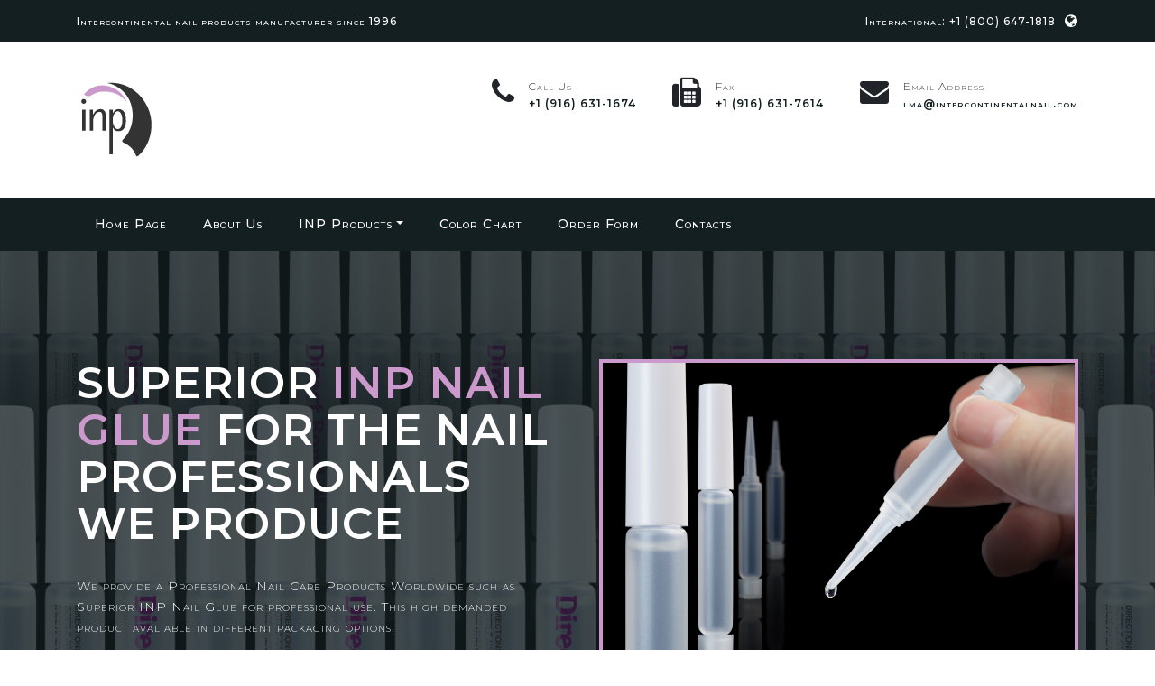

--- FILE ---
content_type: text/html
request_url: https://intercontinentalnail.com/
body_size: 33974
content:
<!doctype html>
<html lang="en">
  <head>
    <meta charset="utf-8">
<meta name="viewport" content="width=device-width, initial-scale=1, shrink-to-fit=no">
<meta name="description" content="Intercontinental nail manufacturer and supplier">
<meta name="author" content="">
<link rel="icon" href="./images/favicon.ico">

<title>INP Intercontinental Nails</title>


<!-- Main site CSS in /source/stylesheets -->
<link href="/stylesheets/site.css" rel="stylesheet" />

<!-- Fonts -->
<link href="https://fonts.googleapis.com/css?family=Montserrat:300,500,600" rel="stylesheet">
<link rel="stylesheet" href="https://maxcdn.bootstrapcdn.com/font-awesome/4.7.0/css/font-awesome.min.css">

  </head>
  <body>
    <!-- Global site tag (gtag.js) - Google Analytics -->
<script async src="https://www.googletagmanager.com/gtag/js?id=UA-121897930-2"></script>
<script>
  window.dataLayer = window.dataLayer || [];
  function gtag(){dataLayer.push(arguments);}
  gtag('js', new Date());

  gtag('config', 'UA-121897930-2');
</script>

<!-- Top Bar - Behind Navigation -->
<div id="top-bar">
    <div class="container">
        <div class="hero-slogan">Intercontinental nail products manufacturer since 1996</div>
        <div class="social-icons">
            <span style="font-size: 0.75rem;">International: +1 (800) 647-1818</span>&nbsp;&nbsp;<i class="fa fa-globe"></i>
            <!-- <a href="#"><i class="fa fa-google-plus"></i></a>
            <a href="#"><i class="fa fa-twitter"></i></a>
            <a href="#"><i class="fa fa-youtube"></i></a> -->
        </div>
    </div>
</div>

<!-- Header Logo and Info -->
<div id="header-default">
    <div class="container">
        <div class="logo">
            <a href="index.html"><img src="/images/logo-inverse.svg" width="88" onerror="this.onerror=null;
                this.src='/images/logo-inverse.png'" class="img-responsive"
                alt="INP Logo"></a>
        </div>

        <div class="info">
            <div class="box">
                <div class="icon">
                    <i class="fa fa-phone"></i>
                </div>
                <div class="content">
                    <p>Call Us</p>
                    <p>+1 (916) 631-1674</p>
                </div>
            </div>
            <div class="box">
                <div class="icon">
                    <i class="fa fa-fax"></i>
                </div>
                <div class="content">
                    <p>Fax</p>
                    <p>+1 (916) 631-7614</p>
                </div>
            </div>
            <div class="box">
                <div class="icon">
                    <i class="fa fa-envelope"></i>
                </div>
                <div class="content">
                    <p>Email Address</p>
                    <p>lma@intercontinentalnail.com</p>
                </div>
            </div>
        </div>
    </div>
</div>

<!-- Navigation -->
<div id="navigation-default">
    <nav class="navbar navbar-expand-lg navbar-light">
      <div class="container">
          <button class="navbar-toggler" type="button" data-toggle="collapse" data-target="#navbarSupportedContent" aria-controls="navbarSupportedContent" aria-expanded="false" aria-label="Toggle navigation">
            <span class="navbar-toggler-icon"></span>
          </button>

          <div class="collapse navbar-collapse" id="navbarSupportedContent">
            <ul class="navbar-nav mr-auto">
              <li class="nav-item">
                  <a class="nav-link" href="/index.html" role="button" aria-haspopup="true" aria-expanded="false">Home Page</a>
                  <!-- <div class="dropdown-menu">
                    <a class="dropdown-item" href="index.html">Home Default</a>
                    <a class="dropdown-item" href="index-second-variant.html">Home Hero</a>
                    <a class="dropdown-item" href="index-light-navigation.html">Home Light</a>
                    <a class="dropdown-item" href="index-transparent-navigation.html">Home Transparent</a>
                  </div> -->
              </li>
              <li class="nav-item">
                  <a class="nav-link" href="/index.html#about-company" role="button" aria-haspopup="true" aria-expanded="false">About Us</a>
                  <!-- <div class="dropdown-menu">
                    <a class="dropdown-item" href="about.html">About Us</a>
                    <a class="dropdown-item" href="team.html">Our Team</a>
                    <a class="dropdown-item" href="company-history.html">Company History</a>
                  </div> -->
              </li>
              <li class="nav-item dropdown">
                  <a class="nav-link dropdown-toggle" data-toggle="dropdown" href="#" role="button" aria-haspopup="true" aria-expanded="false">INP Products</a>
                  <div class="dropdown-menu">
                    <a class="dropdown-item" href="/nails.html">Nail Tips</a>
                    <a class="dropdown-item" href="/nail-glue.html">Nail Glue</a>
                    <a class="dropdown-item" href="/french-dip-powder.html">French Dipping Powder</a>
                    <a class="dropdown-item" href="/color-dip-powder.html">Color Dipping Powder</a>
                    <a class="dropdown-item" href="/acrylic-liquid.html">Acrylic liquid &amp; Powder</a>
                    <a class="dropdown-item" href="/primer.html">Acrylic Primer</a>
                    <a class="dropdown-item" href="/diamond-top-coat.html">Diamond Top Coat</a>
                    <a class="dropdown-item" href="/gel-top-coat.html">Gel Top Coat</a>
                    <a class="dropdown-item" href="/packaging.html">Packaging</a>
                  </div>
              </li>
              <!-- <li class="nav-item dropdown">
                  <a class="nav-link dropdown-toggle" data-toggle="dropdown" href="#" role="button" aria-haspopup="true" aria-expanded="false">Manufacture</a>
                  <div class="dropdown-menu">
                    <a class="dropdown-item" href="projects-grid-2.html">Projects Grid 2</a>
                    <a class="dropdown-item" href="projects-grid-3.html"> Projects Grid 3</a>
                    <a class="dropdown-item" href="projects-grid-4.html">Projects Grid 4</a>
                    <a class="dropdown-item" href="project-single.html">Single Project</a>
                  </div>
              </li>
              <li class="nav-item dropdown">
                  <a class="nav-link dropdown-toggle" data-toggle="dropdown" href="#" role="button" aria-haspopup="true" aria-expanded="false">Dipping Powder</a>
                  <div class="dropdown-menu">
                    <a class="dropdown-item" href="faq.html">FAQ</a>
                    <a class="dropdown-item" href="404.html">404</a>
                  </div>
              </li>
              <li class="nav-item dropdown">
                  <a class="nav-link dropdown-toggle" data-toggle="dropdown" href="#" role="button" aria-haspopup="true" aria-expanded="false">FAQ</a>
                  <div class="dropdown-menu">
                    <a class="dropdown-item" href="blog.html">Blog</a>
                    <a class="dropdown-item" href="blog-single.html">Blog Single</a>
                  </div>
              </li> -->
              <li class="nav-item">
                  <a class="nav-link" href="/color-dip-powder.html#color-chart" role="button" aria-haspopup="true" aria-expanded="false">Color Chart</a>
                  <!-- <div class="dropdown-menu">
                    <a class="dropdown-item" href="about.html">About Us</a>
                    <a class="dropdown-item" href="team.html">Our Team</a>
                    <a class="dropdown-item" href="company-history.html">Company History</a>
                  </div> -->
              </li>
              <li class="nav-item">
                <a class="nav-link" href="/images/inp_order_form.pdf">Order Form</a>
              </li>
              <li class="nav-item">
                <a class="nav-link" href="#footer">Contacts</a>
              </li>
            </ul>
          </div>
      </div>
    </nav>
</div>

    <!-- Hero Slider -->
<div id="hero-slider">
    <div class="owl-carousel">
      <div class="slide" style="background-image: url('./images/glue-slide-2.jpg');">
          <div class="container">
              <div class="content">
                  <h1>Superior <span class="text-orange">INP Nail Glue</span> for the Nail professionals we produce</h1>
                  <p>We provide a Professional Nail Care Products Worldwide such as Superior INP Nail Glue for professional use. This high demanded product avaliable in different packaging options.</p>
                  <div class="buttons">
                      <a href="/images/inp_order_form.pdf" class="btn btn-primary">Order Now</a>
                      <a href="/nail-glue.html" class="btn btn-secondary">Read More</a>
                  </div>
              </div>

              <div class="image">
                  <img src="images/glue-slide-1.jpg" alt="INP Nail Glue Slide Image">
              </div>
          </div>
      </div>
      <div class="slide" style="background-image: url('./images/image03.jpg');">
          <div class="container">
              <div class="content">
                  <h1>Nail tips different shape and <span class="text-orange">color variations</span></h1>
                  <p>Our perfectly shaped nail tips and accessories are created through a process which includes state-of-the-art computer-aided design and manufacturing systems.</p>
                  <div class="buttons">
                      <a href="/images/inp_order_form.pdf" class="btn btn-primary">Order Now</a>
                      <a href="/nails.html" class="btn btn-secondary">Read More</a>
                  </div>
              </div>

              <div class="image">
                  <img src="images/image03-1.jpg" alt="Slide Image">
              </div>
          </div>
      </div>
      <div class="slide" style="background-image: url('./images/french-manicure-hands-and-face.jpg');">
          <div class="container">
              <div class="content">
                  <h1>French Manicure<span class="text-orange"> Dipping Powder System</span></h1>
                  <p>We provide a Professional Nail Care Products Worldwide. Such products as French Manicure Dipping Powder System helping our customers to achive their business goals.</p>
                  <div class="buttons">
                      <a href="/images/inp_order_form.pdf" class="btn btn-primary">Order Now</a>
                      <a href="/french-dip-powder.html" class="btn btn-secondary">Read More</a>
                  </div>
              </div>

              <div class="image">
                  <img src="images/image01.jpg" alt="Slide Image">
              </div>
          </div>
      </div>
      <div class="slide" style="background-image: url('./images/image02.jpg');">
          <div class="container">
              <div class="content">
                  <h1>Meet Our Color INP<span class="text-orange">Dipping Powder Nail System</span></h1>
                  <p>Crafted in the United States, INP is continually raising and redefining the quality standards for cosmetic manufacturers. This particular product line Color Dipping Powder just confirm that statement.</p>
                  <div class="buttons">
                      <a href="/images/inp_order_form.pdf" class="btn btn-primary">Order Now</a>
                      <a href="/color-dip-powder.html" class="btn btn-secondary">Read More</a>
                  </div>
              </div>

              <div class="image">
                  <img src="images/image02-1.jpg" alt="Slide Image">
              </div>
          </div>
      </div>
      <div class="slide" style="background-image: url('./images/packaging-slide-1.jpg');">
          <div class="container">
              <div class="content">
                  <h1>INP Packaging and Shipping <span class="text-orange">options for your business needs</span></h1>
                  <p>Comprehensive packaging and shipping options specialy designed for your business needs and convinience. You can order empty boxes for sales and refills of your products.</p>
                  <div class="buttons">
                      <a href="/images/inp_order_form.pdf" class="btn btn-primary">Order Now</a>
                      <a href="/packaging.html" class="btn btn-secondary">Read More</a>
                  </div>
              </div>

              <div class="image">
                  <img src="images/packaging-slide-2.jpg" alt="Slide Image">
              </div>
          </div>
      </div>
    </div>
</div>

<!-- Consultation -->
<div id="consultation-small-dark">
    <div class="container">
        <p>Get your free quote and estimate. Fill the Order Form and send it to us via Email.</p>
        <a href="images/inp_order_form.pdf" class="btn btn-secondary"><i class="fa fa-file-pdf-o" aria-hidden="true"></i> Order Form</a>
    </div>
</div>

<!-- Services and Techonology -->
<div id="services-and-techonology">
    <div class="container">
        <div class="title">
            <h2>Our Dipping Powder System</h2>
            <span class="line"></span>
            <p>Reduces damage to the nail, look natural and feel comfortable.</p>
        </div>

        <div class="boxes">
            <div class="box">
                <div class="image">
                    <img src="./images/image01.jpg" alt="Service Image">
                </div>
                <h4>French Manicure Colors</h4>
                <p>French Manicure technique using by the nail designers all around the Globe.</p>
                <a href="/french-dip-powder.html">Read More</a>
            </div>
            <div class="box">
                <div class="image">
                    <img src="./images/image04.jpg" alt="Service Image">
                </div>
                <h4>Multiple Color Variations</h4>
                <p>Huge selection of different colors for your consideration is avaliable</p>
                <a href="/color-dip-powder.html">Read More</a>
            </div>
            <div class="box">
                <div class="image">
                    <img src="./images/image05.jpg" alt="Service Image">
                </div>
                <h4>Our Packaging</h4>
                <p>You can use your own label and package, but we have ready solution for packaging as well.</p>
                <a href="/packaging.html">Read More</a>
            </div>
        </div>
    </div>
</div>

<!-- Our Company Stats -->
<div id="stats">
    <div class="container">
        <div class="row">
            <div class="col-md-3 col-sm-3 col-6 text-center">
                <i class="fa fa-building-o"></i>
                <p>500+</p>
                <p>Products Variations</p>
            </div>
            <div class="col-md-3 col-sm-3 col-6 text-center">
                <i class="fa  fa-smile-o"></i>
                <p>10.000+</p>
                <p>Happy clients</p>
            </div>
            <div class="col-md-3 col-sm-3 col-6 text-center">
                <i class="fa fa-globe"></i>
                <p>20+</p>
                <p>Export Countries</p>
            </div>
            <div class="col-md-3 col-sm-3 col-6 text-center">
                <i class="fa fa-calendar-o"></i>
                <p>22</p>
                <p>Years of Experience</p>
            </div>
        </div>
    </div>
</div>

<!-- Portfolio -->
<div id="portfolio">
    <div class="container">
        <div class="title">
            <h2>Our Products</h2>
            <span class="line"></span>
            <p>Professional Nail Care Products</p>
        </div>

        <div class="navigation">
            <a href="#" class="active portfolio-btn" data-rel="all">All Items</a>
            <a href="/nails.html" class="portfolio-btn" data-rel="building">Nail Tips</a>
            <a href="/nail-glue.html" class="portfolio-btn" data-rel="interior">Superior Nail Glue</a>
            <a href="#" class="portfolio-btn" data-rel="office">French Manicure Dip Powder System</a>
            <a href="#" class="portfolio-btn" data-rel="office">Color Dipping Powder</a>
        </div>

        <div class="portfolio-items columns-2">
            <div class="item building all">
                <div class="base-image" style="background-image: url('./images/all-nails.jpg');">
                    <div class="content">
                        <p class="cat">Artificial Acrylic Nails</p>
                        <h4>INP Nail Tips</h4>
                        <p>Clear, Natural, White</p>
                        <div class="call-to-action">
                            <a href="/nails.html" class="btn btn-secondary tiny inverse">Read More</a>
                        </div>
                    </div>
                </div>
            </div>
            <div class="item small interior all">
                <div class="base-image" style="background-image: url('./images/glue-slide-2.jpg');">
                    <div class="content">
                        <p class="cat">Nail Glue</p>
                        <h4>Superior Nail Glue</h4>
                        <p>Rancho Cordova, CA, USA</p>
                        <div class="call-to-action">
                            <a href="/nail-glue.html" class="btn btn-secondary tiny inverse">Read More</a>
                        </div>
                    </div>
                </div>
            </div>
            <div class="item small office all">
                <div class="base-image" style="background-image: url('./images/acrylic-liquid.jpg');">
                    <div class="content">
                        <p class="cat">Acrylic Liquid</p>
                        <h4>Refill Solution</h4>
                        <p>Highest Quality On Market</p>
                        <div class="call-to-action">
                            <a href="/acrylic-liquid.html" class="btn btn-secondary tiny inverse">Read More</a>
                        </div>
                    </div>
                </div>
            </div>
            <div class="item small office all">
                <div class="base-image" style="background-image: url('./images/image02.jpg');">
                    <div class="content">
                        <p class="cat">Color Dipping Powder</p>
                        <h4>Multiple Color Options</h4>
                        <p>Contemporary Trend in Nail Design</p>
                        <div class="call-to-action">
                            <a href="/color-dip-powder.html" class="btn btn-secondary tiny inverse">Read More</a>
                        </div>
                    </div>
                </div>
            </div>
            <div class="item building all">
                <div class="base-image" style="background-image: url('./images/packaging.jpg');">
                    <div class="content">
                        <p class="cat">Packaging</p>
                        <h4>Multiple Options</h4>
                        <p>Comprehensive Packaging Solution</p>
                        <div class="call-to-action">
                            <a href="/packaging.html" class="btn btn-secondary tiny inverse">Read More</a>
                        </div>
                    </div>
                </div>
            </div>
            <div class="item small interior all">
                <div class="base-image" style="background-image: url('./images/french-dipping-powder.jpg');">
                    <div class="content">
                        <p class="cat">French Manicure</p>
                        <h4>Dipping Powder</h4>
                        <p>Special Purpose Dipping Powder Kit</p>
                        <div class="call-to-action">
                            <a href="/french-dip-powder.html" class="btn btn-secondary tiny inverse">Read More</a>
                        </div>
                    </div>
                </div>
            </div>
        </div>
    </div>
</div>

<!-- World Map -->
<div id="world-map">
    <div class="container">
        <div class="row">
            <div class="col-md-6">
                <img src="./images/world-map.png" alt="World Map">
            </div>

            <div class="col-md-6 d-flex flex-column align-self-center">
                <h4>We are continuously supply Nail Care Professionalls with highest quality products from such countries as:</h4>
                <p>Australia, Austria, Belgium, Canada, Czech Republic, France, Germany, Greece, Honduras, Hungary, Italy, Japan, Mexico, Netherlands, New Zealand, Romania, Poland, South Africa, Switzerland, United Kingdom</p>
                <a href="#about-company" class="btn btn-primary align-self-end">About Us</a>
            </div>
        </div>
    </div>
</div>

<!-- About - Our Company -->
<div id="about-company">
    <div class="container">
        <div class="boxes">
            <div class="box-content">
                <div class="title">
                    <h4>22</h4>
                    <span>Years</span>
                    <p>We are helping and providing <br>best services and products</p>
                </div>
                    <p>
                        <strong>Every woman has her own idea of beauty.</strong>
                        </br>Imagine having a variety of products that enable
                        your clients to achive these ideas. At Intercontinental
                        Nail Products we believe that beauty takes many forms
                        and can be found in even the smallest of details, which
                        is why we’ve designed a line of professional nail
                        products that represents the styles, desires and needs
                        of women everywhere. From natural simplicity to high
                        glamour, our collection makes her vision a
                        reality—easily and beautifully.
                    </p>
                    <p>
                        In the business of creating beauty since 1981, we pride
                        ourselves on being the manufacturer of the finest nail
                        products available. Crafted in the United States, INP is
                        continually raising and redefining the quality standards
                        for cosmetic manufacturers. Our perfectly shaped nail
                        tips and accessories are created through a process which
                        includes state-of-the-art computer-aided design and
                        manufacturing systems, extensive quality control
                        measures and consistent use of first-rate materials,
                        such as premium 100% virgin plastic. If your clients
                        expect style blended expertly with quality, you’ll find
                        it right here.
                    </p>
                    <p>
                        And with more than twenty years as an industry leader,
                        INP has the resources to make your job as pleasurable to
                        you as it is to your clients. We’ve shaped our
                        merchandise specifically for your needs, creating a
                        product line and customer service team that ensures you
                        have what you want precisely when you need it.
                    </p>
                    <span>Lana Mah, CEO</span>
            </div>

            <div class="box-images">
                <img src="./images/image10.jpg" alt="Image">
                <img src="./images/image11.jpg" alt="Image">
            </div>
        </div>
    </div>
</div>

<!-- Team - Meet Our Team -->
<div id="team">
    <div class="container">
        <div class="title light">
            <h2>Our Production Facility</h2>
            <span class="line"></span>
            <p>State-of-art equipment and production facility</p>
        </div>

        <div class="members">
            <div class="member">
                <div class="profile-image">
                    <img src="./images/team/image-1.jpg" alt="Team Member">
                </div>
                <div class="name">
                    <p>Nail Manufacture</p>
                    <span>machinery</span>
                </div>
                <div class="content">
                    <p>The highest quality artificial acrylic nail tips are manufacuring right here, in Rancho Cordova, California.</p>
                </div>
                <!-- <div class="social-icons">
                    <a href="#"><i class="fa fa-facebook"></i></a>
                    <a href="#"><i class="fa fa-google-plus"></i></a>
                    <a href="#"><i class="fa fa-twitter"></i></a>
                    <a href="#"><i class="fa fa-youtube"></i></a>
                </div> -->
            </div>
            <div class="member">
                <div class="profile-image">
                    <img src="./images/team/image-2.jpg" alt="Team Member">
                </div>
                <div class="name">
                    <p>Nail Glue Labeling</p>
                    <span>machinery</span>
                </div>
                <div class="content">
                    <p>We apply labeles for you, but you can get nail glue without labeles and apply yours.</p>
                </div>
                <!-- <div class="social-icons">
                    <a href="#"><i class="fa fa-facebook"></i></a>
                    <a href="#"><i class="fa fa-google-plus"></i></a>
                    <a href="#"><i class="fa fa-twitter"></i></a>
                    <a href="#"><i class="fa fa-youtube"></i></a>
                </div> -->
            </div>
            <div class="member">
                <div class="profile-image">
                    <img src="./images/team/image-3.jpg" alt="Team Member">
                </div>
                <div class="name">
                    <p>Packaging</p>
                    <span>warehouse</span>
                </div>
                <div class="content">
                    <p>Different options of packaging are avalaible at INP Intercontinental Nail Products.</p>
                </div>
                <!-- <div class="social-icons">
                    <a href="#"><i class="fa fa-facebook"></i></a>
                    <a href="#"><i class="fa fa-google-plus"></i></a>
                    <a href="#"><i class="fa fa-twitter"></i></a>
                    <a href="#"><i class="fa fa-youtube"></i></a>
                </div> -->
            </div>
            <div class="member">
                <div class="profile-image">
                    <img src="./images/team/image-4.jpg" alt="Team Member">
                </div>
                <div class="name">
                    <p>Shipping</p>
                    <span>storage</span>
                </div>
                <div class="content">
                    <p>Nationwide and international shipping and professional packaging is one of our priority in this business.</p>
                </div>
                <!-- <div class="social-icons">
                    <a href="#"><i class="fa fa-facebook"></i></a>
                    <a href="#"><i class="fa fa-google-plus"></i></a>
                    <a href="#"><i class="fa fa-twitter"></i></a>
                    <a href="#"><i class="fa fa-youtube"></i></a>
                </div> -->
            </div>
        </div>
    </div>
</div>

<!-- Latest From Blog -->
<div id="latest-blog">
    <div class="container">
        <div class="title">
            <h2>Latest Products</h2>
            <span class="line"></span>
            <p>Recently Updated Inventory for your consideration</p>
        </div>
        <div class="row">
            <div class="col-md-4">
                <div class="item">
                    <div class="image"><img src="./images/powders-2.jpg" alt="Blog Post"></div>
                    <div class="content">
                        <a href="#"><h4>Dipping Color Powder</h4></a>
                        <p>We are commited to providing the highest level of customer service and our products quality possible.</p>
                        <a href="/color-dip-powder.html" class="btn btn-primary tiny">Read More</a>
                        <!-- <div class="date">
                            <p><i class="fa fa-clock-o" aria-hidden="true"></i> January, 2018</p>
                            <p><i class="fa fa-comment-o" aria-hidden="true"></i> 2 Comments</p>
                        </div> -->
                    </div>
                </div>
            </div>
            <div class="col-md-4">
                <div class="item">
                    <div class="image"><img src="./images/image03.jpg" alt="Blog Post"></div>
                    <div class="content">
                        <a href="/nails.html"><h4>Artificial Nails</h4></a>
                        <p>Every woman has her own idea of beauty. Imagine having a variety of products that enable your clients to achieve these ideas.</p>
                        <a href="/nails.html" class="btn btn-primary tiny">Read More</a>
                        <!-- <div class="date">
                            <p><i class="fa fa-clock-o" aria-hidden="true"></i> July 23, 2017</p>
                            <p><i class="fa fa-comment-o" aria-hidden="true"></i> 2 Comments</p>
                        </div> -->
                    </div>
                </div>
            </div>
            <div class="col-md-4">
                <div class="item">
                    <div class="image"><img src="./images/nail-glue.jpg" alt="Blog Post"></div>
                    <div class="content">
                        <a href="/nail-glue.html"><h4>Superior Nail Glue</h4></a>
                        <p>Our glue fuses quickly to the nail and will not peel off. For use with all acrylic, fiberglass, and silk nail applications.</p>
                        <a href="/nail-glue.html" class="btn btn-primary tiny">Read More</a>
                        <!-- <div class="date">
                            <p><i class="fa fa-clock-o" aria-hidden="true"></i> July 23, 2017</p>
                            <p><i class="fa fa-comment-o" aria-hidden="true"></i> 2 Comments</p>
                        </div> -->
                    </div>
                </div>
            </div>
        </div>
    </div>
</div>


    <!-- Footer -->
    <footer id="footer" class="contact">
        <div class="container">
            <div class="contact-box">
                <div class="info">
                    <div class="box">
                        <div class="icon">
                            <i class="fa fa-phone"></i>
                        </div>
                        <div class="content">
                            <p>Call Us</p>
                            <p>+1 (916) 631-1674</p>
                        </div>
                    </div>
                    <div class="box">
                        <div class="icon">
                            <i class="fa fa-fax"></i>
                        </div>
                        <div class="content">
                            <p>Fax</p>
                            <p>+1 (916) 631-7614</p>
                        </div>
                    </div>
                    <div class="box">
                        <div class="icon">
                            <i class="fa fa-envelope"></i>
                        </div>
                        <div class="content">
                            <p>Email Address</p>
                            <p>lma@intercontinentalnail.com</p>
                        </div>
                    </div>
                </div>
            </div>
            <div class="row">
                <div class="col-md-3">
                    <div class="logo"><a href="index.html"><img src="/images/logo.svg" width="110" onerror="this.onerror=null;
                this.src='/images/logo.png'" class="img-responsive"
                alt="INP Logo"></a></a></div>
                    <p>At INP, we are exercise extensive quality control over our product line and guarantee the quality of all products we ship to you.</p>
                </div>
                <div class="col-md-3">
                    <h3>Links</h3>
                    <ul>
                        <li><a href="/index.html">Home</a></li>
                        <li><a href="#about">About Us</a></li>
                        <li><a href="/nails.html">Nail Tips</a></li>
                        <li><a href="/nail-glue.html">Nail Glue</a></li>
                        <li><a href="#contact">Contact Us</a></li>
                    </ul>
                </div>
                <div class="col-md-3">
                    <h3>Quick Navigation</h3>
                    <ul class="blog">
                        <li><a href="#about">About INP</a></li>
                        <li><a href="#new">New Products</a></li>
                        <li><a href="#">22 Years of experience</a></li>
                    </ul>
                </div>

                <!-- <div class="col-md-3">
                    <h3>Subscribe</h3>
                    <p>Subscribe to our email list to be updated with our recent news and new products relesed!</p>
                    <form action="#">
                        <input type="text" class="form-control" placeholder="Email">
                        <a href="#" class="btn btn-secondary tiny">Subscribe</a>
                    </form>
                </div> -->
            </div>
        </div>

        <div class="bottom">
            <div class="container">
                <a href="#top"><i class="fa fa-arrow-up" aria-hidden="true"></i></a>
                Copyright © <a href="http://imagelush.com">ImageLush</a> 2018 All right reserved.
            </div>
        </div>
    </footer>
    <!-- All Javascripts Compiled -->
<script src="/javascripts/all.js"></script>
  </body>
</html>


--- FILE ---
content_type: image/svg+xml
request_url: https://intercontinentalnail.com/images/logo.svg
body_size: 2584
content:
<?xml version="1.0" encoding="utf-8"?>
<!-- Generator: Adobe Illustrator 16.0.4, SVG Export Plug-In . SVG Version: 6.00 Build 0)  -->
<!DOCTYPE svg PUBLIC "-//W3C//DTD SVG 1.1//EN" "http://www.w3.org/Graphics/SVG/1.1/DTD/svg11.dtd">
<svg version="1.1" id="Layer_1" xmlns="http://www.w3.org/2000/svg" xmlns:xlink="http://www.w3.org/1999/xlink" x="0px" y="0px"
	 width="83.282px" height="88.035px" viewBox="0 0 83.282 88.035" enable-background="new 0 0 83.282 88.035" xml:space="preserve">
<path fill="none" stroke="#CC99CC" stroke-miterlimit="10" d="M32.332,6.699c0.751-0.098,1.498-0.068,2.243-0.131
	c1.063-0.088,2.129-0.104,3.196-0.012c1.244,0.106,2.49,0.154,3.73,0.33c1.015,0.146,2.023,0.325,3.031,0.504
	c0.635,0.112,1.26,0.284,1.881,0.458c1.17,0.325,2.322,0.699,3.463,1.119c1.434,0.528,2.824,1.151,4.184,1.838
	c1.475,0.745,2.893,1.59,4.261,2.511c0.896,0.603,1.759,1.255,2.601,1.937c1.57,1.272,3.078,2.613,4.451,4.096
	c1.147,1.241,2.23,2.538,3.248,3.893c1.315,1.754,2.477,3.602,3.521,5.528c0.705,1.299,1.331,2.636,1.903,4
	c0.387,0.917,0.75,1.843,1.076,2.779c0.367,1.056,0.69,2.131,0.95,3.223c0.188,0.793,0.403,1.583,0.55,2.384
	c0.196,1.081,0.355,2.168,0.506,3.257c0.285,2.051,0.303,4.108,0.268,6.169c-0.027,1.604-0.188,3.2-0.402,4.792
	c-0.104,0.751-0.224,1.5-0.354,2.245c-0.176,1.005-0.401,2.003-0.664,2.992c-0.283,1.07-0.576,2.136-0.93,3.184
	c-0.461,1.37-0.969,2.721-1.559,4.043c-0.556,1.245-1.158,2.463-1.83,3.648c-0.834,1.47-1.764,2.875-2.779,4.226
	c-1.199,1.595-2.547,3.048-4.004,4.404c-0.425,0.396-0.871,0.774-1.328,1.133c-0.92,0.72-1.59,0.144-1.906-0.66
	c-0.662-1.69-1.477-3.294-2.457-4.823c-1.271-1.986-2.885-3.633-4.77-5.029c-1.674-1.24-3.472-2.271-5.336-3.192
	c-0.186-0.091-0.363-0.198-0.554-0.276c-1.235-0.508-1.243-1.809-0.422-2.666c0.54-0.562,1.11-1.094,1.637-1.67
	c1.707-1.863,3.144-3.916,4.359-6.127c1.094-1.99,1.95-4.082,2.608-6.252c0.266-0.871,0.477-1.761,0.674-2.654
	c0.307-1.387,0.529-2.785,0.668-4.19c0.175-1.782,0.254-3.576,0.162-5.368c-0.061-1.161-0.146-2.323-0.295-3.475
	c-0.134-1.026-0.312-2.049-0.521-3.067c-0.221-1.063-0.5-2.109-0.801-3.147c-0.398-1.375-0.918-2.711-1.519-4.01
	c-0.815-1.764-1.758-3.459-2.896-5.041c-0.725-1.008-1.51-1.963-2.328-2.896c-1.551-1.771-3.314-3.302-5.208-4.683
	c-2.03-1.481-4.211-2.702-6.549-3.649c-1.519-0.614-3.077-1.071-4.671-1.414C33.056,6.878,32.677,6.865,32.332,6.699z"/>
<path fill="#CCCCCC" d="M37.878,51.664c0,0.24,0,0.482,0,0.722c0,8.873-0.002,17.745,0.009,26.619
	c0.001,0.337-0.085,0.422-0.417,0.412c-0.873-0.024-1.746-0.024-2.618,0.001c-0.314,0.009-0.374-0.083-0.374-0.382
	c0.009-8.972,0.007-17.94,0.007-26.912c0-5.96,0.003-11.92-0.008-17.88c-0.001-0.343,0.092-0.42,0.42-0.413
	c0.896,0.023,1.793,0.018,2.689,0.001c0.251-0.004,0.298,0.077,0.296,0.308c-0.011,1.251-0.005,2.503-0.005,3.851
	c0.18-0.387,0.303-0.7,0.463-0.992c0.965-1.741,2.299-3.072,4.299-3.516c2.781-0.617,5.479,0.592,6.959,3.032
	c0.93,1.534,1.404,3.222,1.645,4.982c0.342,2.503,0.346,5.004-0.17,7.487c-0.348,1.672-0.939,3.242-2.06,4.564
	c-1.325,1.564-3.039,2.29-5.07,2.34c-1.397,0.033-2.702-0.228-3.838-1.1c-0.931-0.715-1.551-1.655-2-2.723
	c-0.057-0.133-0.11-0.269-0.168-0.402C37.937,51.66,37.916,51.664,37.878,51.664z M37.873,44.427
	c-0.017,1.283,0.15,2.544,0.452,3.784c0.35,1.434,0.831,2.816,1.795,3.973c0.989,1.185,2.236,1.748,3.782,1.405
	c1.351-0.298,2.136-1.271,2.683-2.46c0.846-1.839,1.033-3.812,1.092-5.798c0.041-1.396-0.049-2.79-0.29-4.168
	c-0.248-1.416-0.628-2.786-1.466-3.989c-1.105-1.585-2.862-2.065-4.453-1.18c-0.881,0.491-1.498,1.252-1.992,2.111
	C38.351,40.061,37.886,42.188,37.873,44.427z"/>
<path fill="none" stroke="#CC99CC" stroke-miterlimit="10" d="M27.041,9.148c1.31,0.055,2.625,0.107,3.917,0.32
	c1.2,0.199,2.389,0.468,3.566,0.806c2.244,0.644,4.361,1.566,6.369,2.734c2.389,1.392,4.514,3.125,6.389,5.159
	c1.709,1.853,3.062,3.943,4.129,6.222c0.174,0.374,0.309,0.768,0.45,1.156c0.035,0.095,0.095,0.239-0.022,0.298
	c-0.115,0.059-0.149-0.093-0.205-0.164c-1.127-1.448-2.407-2.756-3.793-3.948c-2.156-1.854-4.582-3.288-7.236-4.307
	c-1.365-0.524-2.77-0.924-4.205-1.232c-1.573-0.336-3.159-0.532-4.758-0.638c-1.789-0.119-3.576-0.125-5.367,0.035
	c-0.83,0.074-1.65,0.198-2.461,0.353c-0.771,0.148-1.527,0.386-2.277,0.633c-2.131,0.699-4.02,1.88-5.972,2.937
	c-0.607,0.328-1.206,0.681-1.928,0.745c-0.375,0.032-0.738-0.021-1.097-0.066c-1.151-0.146-2.237-0.496-3.199-1.168
	c-0.119-0.083-0.225-0.187-0.332-0.286c-0.301-0.279-0.347-0.618-0.097-0.944c0.595-0.779,1.31-1.448,2.041-2.092
	c1.444-1.273,2.992-2.406,4.657-3.375c1.375-0.801,2.795-1.498,4.302-2.025c1.014-0.356,2.05-0.629,3.102-0.823
	c0.904-0.166,1.826-0.217,2.744-0.262C26.183,9.194,26.608,9.104,27.041,9.148z"/>
<path fill="#CCCCCC" d="M17.791,38.972c0.518-0.774,0.949-1.577,1.493-2.314c1.382-1.875,3.168-3.071,5.523-3.291
	c1.565-0.145,3.04,0.125,4.221,1.266c0.91,0.88,1.396,1.994,1.623,3.228c0.071,0.387,0.081,0.778,0.081,1.172
	c-0.003,5.319-0.005,10.64,0.004,15.959c0.001,0.322-0.062,0.441-0.411,0.429c-0.86-0.028-1.72-0.022-2.581-0.003
	c-0.307,0.007-0.386-0.079-0.385-0.387c0.01-4.656,0.014-9.312,0.002-13.969c-0.003-1.133-0.023-2.27-0.466-3.351
	c-0.506-1.231-1.581-1.644-2.715-1.569c-2.287,0.153-3.701,1.55-4.719,3.435c-1.121,2.076-1.592,4.324-1.596,6.674
	c-0.005,2.924-0.007,5.849,0.009,8.772c0.002,0.343-0.107,0.401-0.416,0.396c-0.858-0.021-1.72-0.024-2.579,0.002
	c-0.34,0.011-0.424-0.088-0.423-0.425c0.01-6.818,0.008-13.637,0.009-20.455c0-0.702,0-0.702,0.711-0.702
	c0.761,0,1.523,0.015,2.285-0.008c0.291-0.009,0.339,0.091,0.337,0.354C17.785,35.78,17.791,37.376,17.791,38.972z"/>
<path fill="#CCCCCC" d="M6.762,44.602c0-3.463,0.004-6.929-0.008-10.394c-0.002-0.307,0.071-0.386,0.378-0.378
	c0.896,0.023,1.794,0.021,2.69,0c0.277-0.005,0.339,0.068,0.338,0.343c-0.009,4.656-0.006,9.311-0.006,13.968
	c0,2.311-0.005,4.62,0.006,6.93c0.001,0.27-0.055,0.354-0.338,0.349c-0.909-0.021-1.819-0.019-2.727,0
	c-0.284,0.006-0.341-0.08-0.34-0.349C6.765,51.58,6.762,48.09,6.762,44.602z"/>
<path fill="#CCCCCC" d="M8.341,27.907c-1.374,0-2.434-1.065-2.434-2.444c0-1.341,1.081-2.429,2.417-2.432
	c1.365-0.003,2.454,1.077,2.457,2.435C10.783,26.836,9.714,27.906,8.341,27.907z"/>
</svg>


--- FILE ---
content_type: image/svg+xml
request_url: https://intercontinentalnail.com/images/logo-inverse.svg
body_size: 2553
content:
<?xml version="1.0" encoding="utf-8"?>
<!-- Generator: Adobe Illustrator 16.0.4, SVG Export Plug-In . SVG Version: 6.00 Build 0)  -->
<!DOCTYPE svg PUBLIC "-//W3C//DTD SVG 1.1//EN" "http://www.w3.org/Graphics/SVG/1.1/DTD/svg11.dtd">
<svg version="1.1" id="Layer_1" xmlns="http://www.w3.org/2000/svg" xmlns:xlink="http://www.w3.org/1999/xlink" x="0px" y="0px"
	 width="71.896px" height="76px" viewBox="0 0 71.896 76" enable-background="new 0 0 71.896 76" xml:space="preserve">
<g>
	<path fill="#333333" d="M27.667,4.841c0.667-0.086,1.33-0.061,1.992-0.116c0.944-0.078,1.891-0.092,2.839-0.011
		c1.104,0.094,2.211,0.137,3.312,0.293c0.9,0.129,1.797,0.289,2.691,0.448c0.563,0.1,1.119,0.252,1.671,0.406
		c1.038,0.289,2.062,0.621,3.075,0.994c1.273,0.468,2.507,1.022,3.716,1.632c1.311,0.662,2.569,1.413,3.784,2.23
		c0.795,0.536,1.562,1.114,2.311,1.72c1.395,1.13,2.732,2.32,3.951,3.637c1.021,1.102,1.981,2.254,2.885,3.458
		c1.168,1.558,2.2,3.199,3.127,4.91c0.625,1.154,1.182,2.341,1.69,3.552c0.343,0.814,0.665,1.637,0.954,2.468
		c0.327,0.938,0.614,1.894,0.846,2.863c0.167,0.704,0.357,1.405,0.487,2.117c0.175,0.96,0.316,1.925,0.45,2.893
		c0.253,1.821,0.269,3.649,0.237,5.479c-0.024,1.425-0.165,2.84-0.357,4.256c-0.091,0.666-0.198,1.332-0.312,1.992
		c-0.156,0.894-0.356,1.779-0.59,2.658c-0.25,0.95-0.512,1.896-0.823,2.827c-0.41,1.218-0.861,2.416-1.386,3.591
		c-0.493,1.104-1.028,2.188-1.625,3.239c-0.739,1.306-1.565,2.554-2.469,3.753c-1.064,1.417-2.262,2.707-3.556,3.912
		c-0.378,0.352-0.774,0.688-1.18,1.006c-0.816,0.641-1.412,0.127-1.693-0.586c-0.587-1.501-1.312-2.926-2.182-4.285
		c-1.131-1.763-2.562-3.226-4.236-4.466c-1.486-1.101-3.083-2.017-4.738-2.835c-0.165-0.081-0.323-0.176-0.492-0.246
		c-1.098-0.449-1.104-1.605-0.375-2.367c0.479-0.498,0.986-0.972,1.454-1.482c1.517-1.655,2.792-3.479,3.871-5.442
		c0.972-1.767,1.732-3.625,2.317-5.552c0.234-0.773,0.422-1.562,0.597-2.357c0.272-1.23,0.471-2.473,0.594-3.722
		c0.155-1.583,0.228-3.176,0.144-4.767c-0.053-1.031-0.128-2.063-0.261-3.086c-0.119-0.912-0.277-1.82-0.464-2.724
		c-0.196-0.944-0.443-1.873-0.711-2.795c-0.354-1.221-0.814-2.408-1.349-3.562c-0.724-1.567-1.562-3.072-2.572-4.477
		c-0.643-0.895-1.341-1.744-2.067-2.572c-1.376-1.572-2.944-2.933-4.625-4.159c-1.804-1.315-3.74-2.4-5.816-3.241
		C31.434,5.78,30.05,5.374,28.634,5.07C28.309,5,27.973,4.988,27.667,4.841z"/>
	<path fill="#333333" d="M32.592,44.775c0,0.213,0,0.428,0,0.642c0,7.88-0.001,15.759,0.009,23.64
		c0.001,0.299-0.076,0.375-0.37,0.366c-0.775-0.021-1.55-0.021-2.325,0c-0.279,0.009-0.332-0.073-0.332-0.339
		c0.008-7.967,0.006-15.934,0.006-23.9c0-5.293,0.003-10.586-0.007-15.879c-0.001-0.304,0.082-0.374,0.373-0.366
		c0.795,0.02,1.593,0.016,2.389,0.001c0.224-0.004,0.266,0.069,0.264,0.273c-0.011,1.111-0.005,2.223-0.005,3.42
		c0.16-0.344,0.27-0.622,0.412-0.88c0.857-1.546,2.041-2.729,3.818-3.123c2.47-0.548,4.865,0.526,6.18,2.693
		c0.826,1.362,1.247,2.861,1.46,4.424c0.306,2.224,0.31,4.443-0.149,6.65c-0.31,1.483-0.835,2.877-1.83,4.054
		c-1.177,1.389-2.699,2.034-4.503,2.077c-1.241,0.031-2.399-0.201-3.409-0.976c-0.826-0.635-1.377-1.47-1.776-2.417
		c-0.05-0.119-0.099-0.238-0.148-0.357C32.644,44.771,32.625,44.775,32.592,44.775z M32.587,38.348
		c-0.015,1.138,0.135,2.259,0.402,3.36c0.311,1.274,0.738,2.501,1.594,3.528c0.878,1.052,1.986,1.552,3.359,1.248
		c1.2-0.264,1.896-1.129,2.383-2.186c0.75-1.633,0.917-3.385,0.97-5.148c0.036-1.24-0.043-2.478-0.259-3.702
		c-0.22-1.258-0.557-2.475-1.302-3.542c-0.981-1.408-2.542-1.834-3.954-1.048c-0.782,0.436-1.33,1.113-1.769,1.875
		C33.012,34.47,32.599,36.359,32.587,38.348z"/>
	<path fill="#CC99CC" d="M22.967,7.017c1.164,0.049,2.332,0.095,3.479,0.284c1.064,0.177,2.122,0.416,3.167,0.716
		c1.993,0.571,3.873,1.391,5.656,2.428c2.122,1.235,4.009,2.775,5.674,4.581c1.518,1.646,2.72,3.502,3.666,5.526
		c0.156,0.332,0.273,0.682,0.399,1.026c0.031,0.085,0.083,0.213-0.02,0.265c-0.103,0.052-0.134-0.083-0.182-0.145
		c-1.002-1.286-2.14-2.448-3.37-3.506c-1.915-1.646-4.069-2.92-6.426-3.825c-1.213-0.465-2.46-0.821-3.734-1.094
		c-1.397-0.299-2.806-0.472-4.227-0.566c-1.588-0.105-3.175-0.111-4.767,0.031c-0.737,0.066-1.465,0.176-2.186,0.313
		c-0.686,0.131-1.356,0.343-2.022,0.562c-1.893,0.621-3.57,1.669-5.304,2.608c-0.539,0.292-1.071,0.605-1.712,0.662
		c-0.333,0.028-0.655-0.019-0.975-0.059c-1.021-0.13-1.986-0.441-2.841-1.038c-0.104-0.074-0.2-0.166-0.294-0.254
		c-0.268-0.248-0.308-0.549-0.086-0.839c0.528-0.692,1.164-1.286,1.812-1.858c1.282-1.13,2.658-2.136,4.137-2.997
		c1.221-0.711,2.482-1.331,3.819-1.798c0.901-0.317,1.821-0.559,2.756-0.731c0.802-0.147,1.621-0.193,2.437-0.233
		C22.206,7.058,22.583,6.977,22.967,7.017z"/>
	<path fill="#333333" d="M14.752,33.503c0.46-0.688,0.842-1.4,1.326-2.055c1.228-1.666,2.813-2.728,4.904-2.922
		c1.391-0.129,2.7,0.11,3.749,1.124c0.808,0.781,1.24,1.771,1.44,2.866c0.063,0.344,0.072,0.692,0.072,1.041
		c-0.003,4.724-0.004,9.449,0.004,14.173c0.001,0.287-0.055,0.392-0.365,0.381c-0.763-0.024-1.526-0.021-2.292-0.002
		c-0.271,0.006-0.342-0.07-0.341-0.344c0.009-4.135,0.013-8.27,0.001-12.406c-0.002-1.007-0.021-2.016-0.414-2.976
		c-0.448-1.093-1.403-1.46-2.412-1.394c-2.03,0.136-3.286,1.377-4.189,3.05c-0.996,1.844-1.414,3.84-1.418,5.927
		c-0.004,2.598-0.006,5.194,0.008,7.791c0.002,0.305-0.095,0.357-0.37,0.352c-0.762-0.019-1.526-0.021-2.29,0.002
		c-0.302,0.008-0.377-0.079-0.376-0.377c0.009-6.057,0.007-12.111,0.008-18.167c0-0.624,0-0.624,0.633-0.624
		c0.675,0,1.353,0.014,2.028-0.007c0.258-0.008,0.301,0.081,0.299,0.313C14.747,30.668,14.752,32.086,14.752,33.503z"/>
	<path fill="#333333" d="M4.957,38.503c0-3.077,0.003-6.154-0.007-9.23C4.949,29,5.013,28.93,5.286,28.936
		c0.796,0.021,1.593,0.019,2.389,0.001c0.246-0.005,0.303,0.06,0.302,0.304C7.968,33.376,7.971,37.51,7.97,41.646
		c0,2.051-0.005,4.103,0.005,6.153c0.001,0.24-0.049,0.315-0.301,0.31c-0.808-0.018-1.614-0.017-2.422,0
		C5.002,48.116,4.95,48.04,4.951,47.8C4.96,44.701,4.957,41.602,4.957,38.503z"/>
	<path fill="#333333" d="M6.36,23.676c-1.22,0-2.162-0.946-2.162-2.171c0-1.191,0.96-2.157,2.146-2.16
		c1.213-0.002,2.181,0.957,2.183,2.163C8.528,22.726,7.579,23.675,6.36,23.676z"/>
</g>
</svg>
